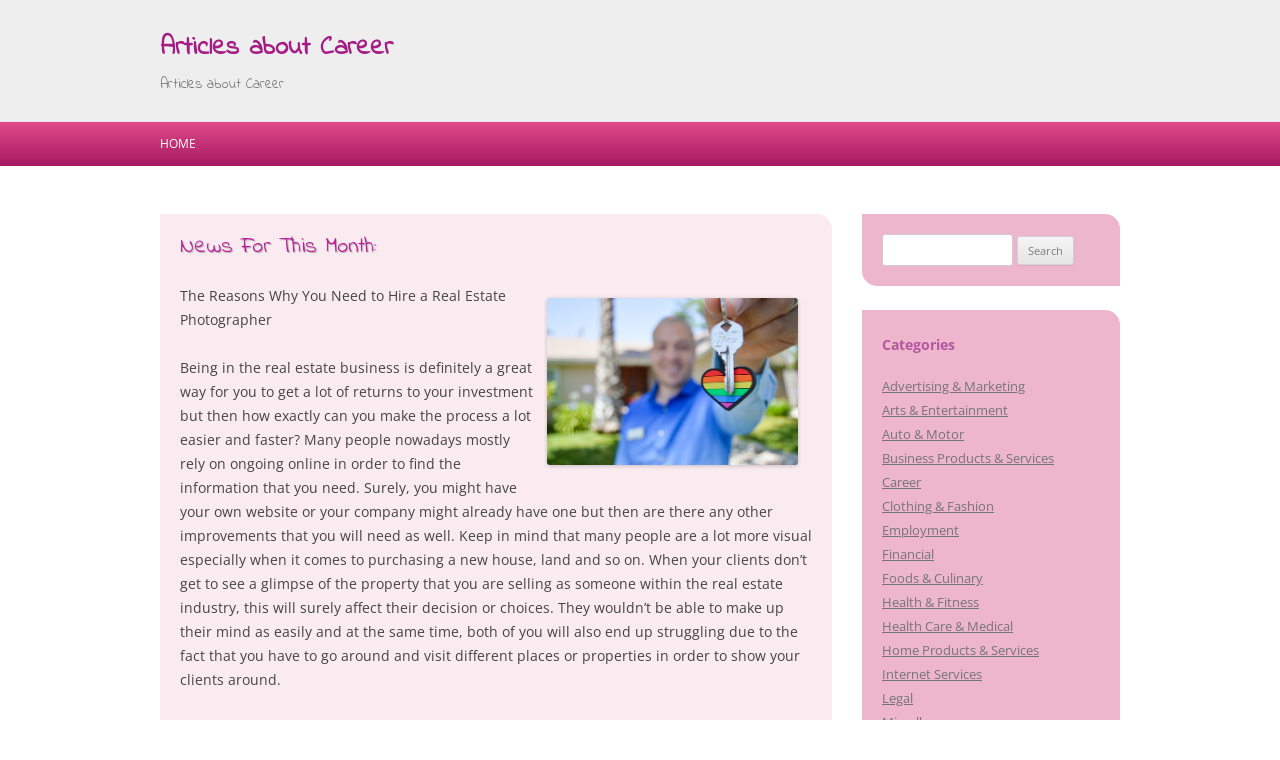

--- FILE ---
content_type: text/html; charset=UTF-8
request_url: https://faithworksbyhunter.com/2020/04/09/news-for-this-month-11/
body_size: 7921
content:
<!DOCTYPE html>
<!--[if IE 7]>
<html class="ie ie7" lang="en-US">
<![endif]-->
<!--[if IE 8]>
<html class="ie ie8" lang="en-US">
<![endif]-->
<!--[if !(IE 7) & !(IE 8)]><!-->
<html lang="en-US">
<!--<![endif]-->
<head>
<meta charset="UTF-8" />
<meta name="viewport" content="width=device-width" />
<title>News For This Month: &laquo; Articles about Career</title>
<link rel="profile" href="http://gmpg.org/xfn/11" />
<link rel="pingback" href="https://faithworksbyhunter.com/xmlrpc.php" />

<!--[if lt IE 9]>
<script src="https://faithworksbyhunter.com/wp-content/themes/twentytwelve/js/html5.js" type="text/javascript"></script>
<![endif]-->
<meta name='robots' content='max-image-preview:large' />
<link rel='dns-prefetch' href='//fonts.googleapis.com' />
<link rel="alternate" type="application/rss+xml" title="Articles about Career &raquo; Feed" href="https://faithworksbyhunter.com/feed/" />
<link rel="alternate" type="application/rss+xml" title="Articles about Career &raquo; Comments Feed" href="https://faithworksbyhunter.com/comments/feed/" />
<link rel="alternate" title="oEmbed (JSON)" type="application/json+oembed" href="https://faithworksbyhunter.com/wp-json/oembed/1.0/embed?url=https%3A%2F%2Ffaithworksbyhunter.com%2F2020%2F04%2F09%2Fnews-for-this-month-11%2F" />
<link rel="alternate" title="oEmbed (XML)" type="text/xml+oembed" href="https://faithworksbyhunter.com/wp-json/oembed/1.0/embed?url=https%3A%2F%2Ffaithworksbyhunter.com%2F2020%2F04%2F09%2Fnews-for-this-month-11%2F&#038;format=xml" />
<style id='wp-img-auto-sizes-contain-inline-css' type='text/css'>
img:is([sizes=auto i],[sizes^="auto," i]){contain-intrinsic-size:3000px 1500px}
/*# sourceURL=wp-img-auto-sizes-contain-inline-css */
</style>

<style id='wp-emoji-styles-inline-css' type='text/css'>

	img.wp-smiley, img.emoji {
		display: inline !important;
		border: none !important;
		box-shadow: none !important;
		height: 1em !important;
		width: 1em !important;
		margin: 0 0.07em !important;
		vertical-align: -0.1em !important;
		background: none !important;
		padding: 0 !important;
	}
/*# sourceURL=wp-emoji-styles-inline-css */
</style>
<link rel='stylesheet' id='wp-block-library-css' href='https://faithworksbyhunter.com/wp-includes/css/dist/block-library/style.min.css?ver=6.9' type='text/css' media='all' />
<style id='global-styles-inline-css' type='text/css'>
:root{--wp--preset--aspect-ratio--square: 1;--wp--preset--aspect-ratio--4-3: 4/3;--wp--preset--aspect-ratio--3-4: 3/4;--wp--preset--aspect-ratio--3-2: 3/2;--wp--preset--aspect-ratio--2-3: 2/3;--wp--preset--aspect-ratio--16-9: 16/9;--wp--preset--aspect-ratio--9-16: 9/16;--wp--preset--color--black: #000000;--wp--preset--color--cyan-bluish-gray: #abb8c3;--wp--preset--color--white: #fff;--wp--preset--color--pale-pink: #f78da7;--wp--preset--color--vivid-red: #cf2e2e;--wp--preset--color--luminous-vivid-orange: #ff6900;--wp--preset--color--luminous-vivid-amber: #fcb900;--wp--preset--color--light-green-cyan: #7bdcb5;--wp--preset--color--vivid-green-cyan: #00d084;--wp--preset--color--pale-cyan-blue: #8ed1fc;--wp--preset--color--vivid-cyan-blue: #0693e3;--wp--preset--color--vivid-purple: #9b51e0;--wp--preset--color--blue: #21759b;--wp--preset--color--dark-gray: #444;--wp--preset--color--medium-gray: #9f9f9f;--wp--preset--color--light-gray: #e6e6e6;--wp--preset--gradient--vivid-cyan-blue-to-vivid-purple: linear-gradient(135deg,rgb(6,147,227) 0%,rgb(155,81,224) 100%);--wp--preset--gradient--light-green-cyan-to-vivid-green-cyan: linear-gradient(135deg,rgb(122,220,180) 0%,rgb(0,208,130) 100%);--wp--preset--gradient--luminous-vivid-amber-to-luminous-vivid-orange: linear-gradient(135deg,rgb(252,185,0) 0%,rgb(255,105,0) 100%);--wp--preset--gradient--luminous-vivid-orange-to-vivid-red: linear-gradient(135deg,rgb(255,105,0) 0%,rgb(207,46,46) 100%);--wp--preset--gradient--very-light-gray-to-cyan-bluish-gray: linear-gradient(135deg,rgb(238,238,238) 0%,rgb(169,184,195) 100%);--wp--preset--gradient--cool-to-warm-spectrum: linear-gradient(135deg,rgb(74,234,220) 0%,rgb(151,120,209) 20%,rgb(207,42,186) 40%,rgb(238,44,130) 60%,rgb(251,105,98) 80%,rgb(254,248,76) 100%);--wp--preset--gradient--blush-light-purple: linear-gradient(135deg,rgb(255,206,236) 0%,rgb(152,150,240) 100%);--wp--preset--gradient--blush-bordeaux: linear-gradient(135deg,rgb(254,205,165) 0%,rgb(254,45,45) 50%,rgb(107,0,62) 100%);--wp--preset--gradient--luminous-dusk: linear-gradient(135deg,rgb(255,203,112) 0%,rgb(199,81,192) 50%,rgb(65,88,208) 100%);--wp--preset--gradient--pale-ocean: linear-gradient(135deg,rgb(255,245,203) 0%,rgb(182,227,212) 50%,rgb(51,167,181) 100%);--wp--preset--gradient--electric-grass: linear-gradient(135deg,rgb(202,248,128) 0%,rgb(113,206,126) 100%);--wp--preset--gradient--midnight: linear-gradient(135deg,rgb(2,3,129) 0%,rgb(40,116,252) 100%);--wp--preset--font-size--small: 13px;--wp--preset--font-size--medium: 20px;--wp--preset--font-size--large: 36px;--wp--preset--font-size--x-large: 42px;--wp--preset--spacing--20: 0.44rem;--wp--preset--spacing--30: 0.67rem;--wp--preset--spacing--40: 1rem;--wp--preset--spacing--50: 1.5rem;--wp--preset--spacing--60: 2.25rem;--wp--preset--spacing--70: 3.38rem;--wp--preset--spacing--80: 5.06rem;--wp--preset--shadow--natural: 6px 6px 9px rgba(0, 0, 0, 0.2);--wp--preset--shadow--deep: 12px 12px 50px rgba(0, 0, 0, 0.4);--wp--preset--shadow--sharp: 6px 6px 0px rgba(0, 0, 0, 0.2);--wp--preset--shadow--outlined: 6px 6px 0px -3px rgb(255, 255, 255), 6px 6px rgb(0, 0, 0);--wp--preset--shadow--crisp: 6px 6px 0px rgb(0, 0, 0);}:where(.is-layout-flex){gap: 0.5em;}:where(.is-layout-grid){gap: 0.5em;}body .is-layout-flex{display: flex;}.is-layout-flex{flex-wrap: wrap;align-items: center;}.is-layout-flex > :is(*, div){margin: 0;}body .is-layout-grid{display: grid;}.is-layout-grid > :is(*, div){margin: 0;}:where(.wp-block-columns.is-layout-flex){gap: 2em;}:where(.wp-block-columns.is-layout-grid){gap: 2em;}:where(.wp-block-post-template.is-layout-flex){gap: 1.25em;}:where(.wp-block-post-template.is-layout-grid){gap: 1.25em;}.has-black-color{color: var(--wp--preset--color--black) !important;}.has-cyan-bluish-gray-color{color: var(--wp--preset--color--cyan-bluish-gray) !important;}.has-white-color{color: var(--wp--preset--color--white) !important;}.has-pale-pink-color{color: var(--wp--preset--color--pale-pink) !important;}.has-vivid-red-color{color: var(--wp--preset--color--vivid-red) !important;}.has-luminous-vivid-orange-color{color: var(--wp--preset--color--luminous-vivid-orange) !important;}.has-luminous-vivid-amber-color{color: var(--wp--preset--color--luminous-vivid-amber) !important;}.has-light-green-cyan-color{color: var(--wp--preset--color--light-green-cyan) !important;}.has-vivid-green-cyan-color{color: var(--wp--preset--color--vivid-green-cyan) !important;}.has-pale-cyan-blue-color{color: var(--wp--preset--color--pale-cyan-blue) !important;}.has-vivid-cyan-blue-color{color: var(--wp--preset--color--vivid-cyan-blue) !important;}.has-vivid-purple-color{color: var(--wp--preset--color--vivid-purple) !important;}.has-black-background-color{background-color: var(--wp--preset--color--black) !important;}.has-cyan-bluish-gray-background-color{background-color: var(--wp--preset--color--cyan-bluish-gray) !important;}.has-white-background-color{background-color: var(--wp--preset--color--white) !important;}.has-pale-pink-background-color{background-color: var(--wp--preset--color--pale-pink) !important;}.has-vivid-red-background-color{background-color: var(--wp--preset--color--vivid-red) !important;}.has-luminous-vivid-orange-background-color{background-color: var(--wp--preset--color--luminous-vivid-orange) !important;}.has-luminous-vivid-amber-background-color{background-color: var(--wp--preset--color--luminous-vivid-amber) !important;}.has-light-green-cyan-background-color{background-color: var(--wp--preset--color--light-green-cyan) !important;}.has-vivid-green-cyan-background-color{background-color: var(--wp--preset--color--vivid-green-cyan) !important;}.has-pale-cyan-blue-background-color{background-color: var(--wp--preset--color--pale-cyan-blue) !important;}.has-vivid-cyan-blue-background-color{background-color: var(--wp--preset--color--vivid-cyan-blue) !important;}.has-vivid-purple-background-color{background-color: var(--wp--preset--color--vivid-purple) !important;}.has-black-border-color{border-color: var(--wp--preset--color--black) !important;}.has-cyan-bluish-gray-border-color{border-color: var(--wp--preset--color--cyan-bluish-gray) !important;}.has-white-border-color{border-color: var(--wp--preset--color--white) !important;}.has-pale-pink-border-color{border-color: var(--wp--preset--color--pale-pink) !important;}.has-vivid-red-border-color{border-color: var(--wp--preset--color--vivid-red) !important;}.has-luminous-vivid-orange-border-color{border-color: var(--wp--preset--color--luminous-vivid-orange) !important;}.has-luminous-vivid-amber-border-color{border-color: var(--wp--preset--color--luminous-vivid-amber) !important;}.has-light-green-cyan-border-color{border-color: var(--wp--preset--color--light-green-cyan) !important;}.has-vivid-green-cyan-border-color{border-color: var(--wp--preset--color--vivid-green-cyan) !important;}.has-pale-cyan-blue-border-color{border-color: var(--wp--preset--color--pale-cyan-blue) !important;}.has-vivid-cyan-blue-border-color{border-color: var(--wp--preset--color--vivid-cyan-blue) !important;}.has-vivid-purple-border-color{border-color: var(--wp--preset--color--vivid-purple) !important;}.has-vivid-cyan-blue-to-vivid-purple-gradient-background{background: var(--wp--preset--gradient--vivid-cyan-blue-to-vivid-purple) !important;}.has-light-green-cyan-to-vivid-green-cyan-gradient-background{background: var(--wp--preset--gradient--light-green-cyan-to-vivid-green-cyan) !important;}.has-luminous-vivid-amber-to-luminous-vivid-orange-gradient-background{background: var(--wp--preset--gradient--luminous-vivid-amber-to-luminous-vivid-orange) !important;}.has-luminous-vivid-orange-to-vivid-red-gradient-background{background: var(--wp--preset--gradient--luminous-vivid-orange-to-vivid-red) !important;}.has-very-light-gray-to-cyan-bluish-gray-gradient-background{background: var(--wp--preset--gradient--very-light-gray-to-cyan-bluish-gray) !important;}.has-cool-to-warm-spectrum-gradient-background{background: var(--wp--preset--gradient--cool-to-warm-spectrum) !important;}.has-blush-light-purple-gradient-background{background: var(--wp--preset--gradient--blush-light-purple) !important;}.has-blush-bordeaux-gradient-background{background: var(--wp--preset--gradient--blush-bordeaux) !important;}.has-luminous-dusk-gradient-background{background: var(--wp--preset--gradient--luminous-dusk) !important;}.has-pale-ocean-gradient-background{background: var(--wp--preset--gradient--pale-ocean) !important;}.has-electric-grass-gradient-background{background: var(--wp--preset--gradient--electric-grass) !important;}.has-midnight-gradient-background{background: var(--wp--preset--gradient--midnight) !important;}.has-small-font-size{font-size: var(--wp--preset--font-size--small) !important;}.has-medium-font-size{font-size: var(--wp--preset--font-size--medium) !important;}.has-large-font-size{font-size: var(--wp--preset--font-size--large) !important;}.has-x-large-font-size{font-size: var(--wp--preset--font-size--x-large) !important;}
/*# sourceURL=global-styles-inline-css */
</style>

<style id='classic-theme-styles-inline-css' type='text/css'>
/*! This file is auto-generated */
.wp-block-button__link{color:#fff;background-color:#32373c;border-radius:9999px;box-shadow:none;text-decoration:none;padding:calc(.667em + 2px) calc(1.333em + 2px);font-size:1.125em}.wp-block-file__button{background:#32373c;color:#fff;text-decoration:none}
/*# sourceURL=/wp-includes/css/classic-themes.min.css */
</style>
<link rel='stylesheet' id='twentytwelve-css' href='https://faithworksbyhunter.com/wp-content/themes/twentytwelve/style.css?ver=6.9' type='text/css' media='all' />
<link rel='stylesheet' id='google-fonts-css' href='https://fonts.googleapis.com/css?family=Indie+Flower%7COpen+sans&#038;ver=6.9' type='text/css' media='all' />
<link rel='stylesheet' id='tps-css' href='https://faithworksbyhunter.com/wp-content/themes/just-pink/style.css?ver=6.9' type='text/css' media='all' />
<link rel='stylesheet' id='twentytwelve-fonts-css' href='https://faithworksbyhunter.com/wp-content/themes/twentytwelve/fonts/font-open-sans.css?ver=20230328' type='text/css' media='all' />
<link rel='stylesheet' id='twentytwelve-style-css' href='https://faithworksbyhunter.com/wp-content/themes/just-pink/style.css?ver=20251202' type='text/css' media='all' />
<link rel='stylesheet' id='twentytwelve-block-style-css' href='https://faithworksbyhunter.com/wp-content/themes/twentytwelve/css/blocks.css?ver=20251031' type='text/css' media='all' />
<script type="text/javascript" src="https://faithworksbyhunter.com/wp-includes/js/jquery/jquery.min.js?ver=3.7.1" id="jquery-core-js"></script>
<script type="text/javascript" src="https://faithworksbyhunter.com/wp-includes/js/jquery/jquery-migrate.min.js?ver=3.4.1" id="jquery-migrate-js"></script>
<script type="text/javascript" src="https://faithworksbyhunter.com/wp-content/themes/twentytwelve/js/navigation.js?ver=20250303" id="twentytwelve-navigation-js" defer="defer" data-wp-strategy="defer"></script>
<link rel="https://api.w.org/" href="https://faithworksbyhunter.com/wp-json/" /><link rel="alternate" title="JSON" type="application/json" href="https://faithworksbyhunter.com/wp-json/wp/v2/posts/1302" /><link rel="EditURI" type="application/rsd+xml" title="RSD" href="https://faithworksbyhunter.com/xmlrpc.php?rsd" />
<meta name="generator" content="WordPress 6.9" />
<link rel="canonical" href="https://faithworksbyhunter.com/2020/04/09/news-for-this-month-11/" />
<link rel='shortlink' href='https://faithworksbyhunter.com/?p=1302' />
</head>

<body class="wp-singular post-template-default single single-post postid-1302 single-format-standard wp-embed-responsive wp-theme-twentytwelve wp-child-theme-just-pink custom-font-enabled">
<div id="page" class="hfeed">
	<header id="masthead" class="site-header" role="banner">
		<div class="site">
			<hgroup>
				<h1 class="site-title"><a href="https://faithworksbyhunter.com/" title="Articles about Career" rel="home">Articles about Career</a></h1>
				<h2 class="site-description">Articles about Career</h2>
			</hgroup>
		</div>
		
			</header><!-- #masthead -->
	
	<nav id="site-navigation" class="main-navigation" role="navigation">
		<button class="menu-toggle">Menu</button>
		<div class="site">
			<a class="assistive-text" href="#content" title="Skip to content">Skip to content</a>
			<div class="nav-menu"><ul>
<li ><a href="https://faithworksbyhunter.com/">Home</a></li></ul></div>
			
				
		</div><!-- .site -->
	</nav><!-- #site-navigation -->

	<div id="main" class="site wrapper">
	<div id="primary" class="site-content">
		<div id="content" role="main">

			
				
	<article id="post-1302" class="post-1302 post type-post status-publish format-standard hentry category-pets-animals">
				<header class="entry-header">
			
						<h1 class="entry-title">News For This Month:</h1>
								</header><!-- .entry-header -->

				<div class="entry-content">
			<p><img decoding="async" src="https://images.unsplash.com/photo-1547866751-446296f133ce?ixlib=rb-1.2.1&amp;q=80&amp;fm=jpg&amp;crop=entropy&amp;cs=tinysrgb&amp;w=1080&amp;fit=max&amp;ixid=eyJhcHBfaWQiOjM2NTI5fQ" style="width:251px;float:right;margin:1em" />The Reasons Why You Need to Hire a Real Estate Photographer </p>
<p>Being in the real estate business is definitely a great way for you to get a lot of returns to your investment but then how exactly can you make the process a lot easier and faster? Many people nowadays mostly rely on ongoing online in order to find the information that you need. Surely, you might have your own website or your company might already have one but then are there any other improvements that you will need as well. Keep in mind that many people are a lot more visual especially when it comes to purchasing a new house, land and so on. When your clients don&#8217;t get to see a glimpse of the property that you are selling as someone within the real estate industry, this will surely affect their decision or choices. They wouldn&#8217;t be able to make up their mind as easily and at the same time, both of you will also end up struggling due to the fact that you have to go around and visit different places or properties in order to show your clients around. </p>
<p>Now though, you have the option to hire a real estate photographer which is going to be a huge help for anyone within the real estate business or industry to easily sell the properties that they are trying to sell. While you can definitely take these photos yourself, a professional real estate photographer&#8217;s eye is certainly going to be different from us. They will have the ability to see the bigger and better picture. They have a good eye on seeing things and at the same time, they can even get to make those properties look a whole lot better as well. Aside from this, as someone who is trying to focus on selling your properties and at the same time, also check each and every one of them plus, market these properties and talking to clients all on your own, the workload is sure going to be a lot for you. </p>
<p>As someone who is in the real estate business, trying to juggle all these tasks all on your own is going to be absolutely difficult. You won&#8217;t have it easy at all and trying to get any photos taken for each and every home or property that you are trying to sell and managing them yourself is going to be a difficult task for sure. This is especially the case too for bigger real estate businesses. The more properties or homes you are trying to sell, the more difficult it is going to be for you to manage even just taking good photos of them yourself. So instead of trying to focus on things that you wouldn&#8217;t normally be working on yourself, why not try to look for a real estate photographer instead to hire. With their help, they will get ot accommodate your needs right away as a real estate business and you are surely going to end up absolutely satisfied with the results that they provide you with.</p>
<p><a href="https://realestate34.doodlekit.com/home">The Ultimate Guide to </a></p>
<p><a href=" ">The Essential Laws of Explained</a></p>
					</div><!-- .entry-content -->
		
		<footer class="entry-meta">
			This entry was posted in <a href="https://faithworksbyhunter.com/category/pets-animals/" rel="category tag">Pets &amp; Animals</a> on <a href="https://faithworksbyhunter.com/2020/04/09/news-for-this-month-11/" title="7:45 pm" rel="bookmark"><time class="entry-date" datetime="2020-04-09T19:45:16+00:00">April 9, 2020</time></a><span class="by-author"> by <span class="author vcard"><a class="url fn n" href="https://faithworksbyhunter.com/author/admin/" title="View all posts by admin" rel="author">admin</a></span></span>.								</footer><!-- .entry-meta -->
	</article><!-- #post -->

				<nav class="nav-single">
					<h3 class="assistive-text">Post navigation</h3>
					<span class="nav-previous"><a href="https://faithworksbyhunter.com/2020/04/04/getting-creative-with-advice-14/" rel="prev"><span class="meta-nav">&larr;</span> Getting Creative With  Advice</a></span>
					<span class="nav-next"><a href="https://faithworksbyhunter.com/2020/04/09/the-path-to-finding-better-13/" rel="next">The Path To Finding Better <span class="meta-nav">&rarr;</span></a></span>
				</nav><!-- .nav-single -->

				
<div id="comments" class="comments-area">

	
	
	
</div><!-- #comments .comments-area -->

			
		</div><!-- #content -->
	</div><!-- #primary -->


			<div id="secondary" class="widget-area" role="complementary">
			<aside id="search-2" class="widget widget_search"><form role="search" method="get" id="searchform" class="searchform" action="https://faithworksbyhunter.com/">
				<div>
					<label class="screen-reader-text" for="s">Search for:</label>
					<input type="text" value="" name="s" id="s" />
					<input type="submit" id="searchsubmit" value="Search" />
				</div>
			</form></aside><aside id="categories-2" class="widget widget_categories"><h3 class="widget-title">Categories</h3>
			<ul>
					<li class="cat-item cat-item-19"><a href="https://faithworksbyhunter.com/category/advertising-marketing/">Advertising &amp; Marketing</a>
</li>
	<li class="cat-item cat-item-8"><a href="https://faithworksbyhunter.com/category/arts-entertainment/">Arts &amp; Entertainment</a>
</li>
	<li class="cat-item cat-item-7"><a href="https://faithworksbyhunter.com/category/auto-motor/">Auto &amp; Motor</a>
</li>
	<li class="cat-item cat-item-11"><a href="https://faithworksbyhunter.com/category/business-products-services/">Business Products &amp; Services</a>
</li>
	<li class="cat-item cat-item-2"><a href="https://faithworksbyhunter.com/category/career/">Career</a>
</li>
	<li class="cat-item cat-item-22"><a href="https://faithworksbyhunter.com/category/clothing-fashion/">Clothing &amp; Fashion</a>
</li>
	<li class="cat-item cat-item-15"><a href="https://faithworksbyhunter.com/category/employment/">Employment</a>
</li>
	<li class="cat-item cat-item-20"><a href="https://faithworksbyhunter.com/category/financial/">Financial</a>
</li>
	<li class="cat-item cat-item-23"><a href="https://faithworksbyhunter.com/category/foods-culinary/">Foods &amp; Culinary</a>
</li>
	<li class="cat-item cat-item-16"><a href="https://faithworksbyhunter.com/category/health-fitness/">Health &amp; Fitness</a>
</li>
	<li class="cat-item cat-item-6"><a href="https://faithworksbyhunter.com/category/health-care-medical/">Health Care &amp; Medical</a>
</li>
	<li class="cat-item cat-item-18"><a href="https://faithworksbyhunter.com/category/home-products-services/">Home Products &amp; Services</a>
</li>
	<li class="cat-item cat-item-5"><a href="https://faithworksbyhunter.com/category/internet-services/">Internet Services</a>
</li>
	<li class="cat-item cat-item-25"><a href="https://faithworksbyhunter.com/category/legal/">Legal</a>
</li>
	<li class="cat-item cat-item-26"><a href="https://faithworksbyhunter.com/category/miscellaneous/">Miscellaneous</a>
</li>
	<li class="cat-item cat-item-9"><a href="https://faithworksbyhunter.com/category/personal-product-services/">Personal Product &amp; Services</a>
</li>
	<li class="cat-item cat-item-14"><a href="https://faithworksbyhunter.com/category/pets-animals/">Pets &amp; Animals</a>
</li>
	<li class="cat-item cat-item-3"><a href="https://faithworksbyhunter.com/category/real-estate/">Real Estate</a>
</li>
	<li class="cat-item cat-item-4"><a href="https://faithworksbyhunter.com/category/relationships/">Relationships</a>
</li>
	<li class="cat-item cat-item-21"><a href="https://faithworksbyhunter.com/category/software/">Software</a>
</li>
	<li class="cat-item cat-item-13"><a href="https://faithworksbyhunter.com/category/sports-athletics/">Sports &amp; Athletics</a>
</li>
	<li class="cat-item cat-item-17"><a href="https://faithworksbyhunter.com/category/technology/">Technology</a>
</li>
	<li class="cat-item cat-item-12"><a href="https://faithworksbyhunter.com/category/travel/">Travel</a>
</li>
	<li class="cat-item cat-item-1"><a href="https://faithworksbyhunter.com/category/uncategorized/">Uncategorized</a>
</li>
	<li class="cat-item cat-item-10"><a href="https://faithworksbyhunter.com/category/web-resources/">Web Resources</a>
</li>
			</ul>

			</aside>
		<aside id="recent-posts-2" class="widget widget_recent_entries">
		<h3 class="widget-title">Recent Posts</h3>
		<ul>
											<li>
					<a href="https://faithworksbyhunter.com/2025/09/21/unveiling-the-mystery-do-texas-rangers-wear-anything-under-their-shirts/">Unveiling the Mystery: Do Texas Rangers Wear Anything Under Their Shirts?</a>
									</li>
											<li>
					<a href="https://faithworksbyhunter.com/2025/09/21/drinking-straw-machine-extrusion/">Drinking straw machine extrusion</a>
									</li>
											<li>
					<a href="https://faithworksbyhunter.com/2025/08/26/the-10-most-unanswered-questions-about-11/">The 10 Most Unanswered Questions about</a>
									</li>
											<li>
					<a href="https://faithworksbyhunter.com/2025/08/26/case-study-my-experience-with-36/">Case Study: My Experience With</a>
									</li>
											<li>
					<a href="https://faithworksbyhunter.com/2025/08/26/the-best-advice-on-ive-found-25/">The Best Advice on  I&#8217;ve found</a>
									</li>
					</ul>

		</aside><aside id="execphp-2" class="widget widget_execphp"><h3 class="widget-title">Best Links</h3>			<div class="execphpwidget"></div>
		</aside><aside id="execphp-3" class="widget widget_execphp"><h3 class="widget-title">Favourite Links</h3>			<div class="execphpwidget"><p>Top dollar on all junk cars <a href="https://extremecashforjunkcars.com" target="_blank">pick up cars for scrap near me</a> car to sell for cash</p>
<p>Top dollar on all junk cars <a href="https://extremecashforjunkcars.com" target="_blank">junk cars for cash near me</a> car to sell for cash</p>
<p>We buy junk cars for cash <a href="https://extremecashforjunkcars.com" target="_blank">cash for cars</a> up to $2000 cash</p>
</div>
		</aside>		</div><!-- #secondary -->
		</div><!-- #main .wrapper -->
	<footer id="colophon" role="contentinfo">
		<div class="site-info site">
			Proudly powered by  <a href="http://wordpress.org/" title="Semantic Personal Publishing Platform">WordPress</a>. Just Pink by <a href="http://tpires.me/">tpires.me</a>
		</div><!-- .site-info -->
	</footer><!-- #colophon -->
</div><!-- #page -->

<script type="speculationrules">
{"prefetch":[{"source":"document","where":{"and":[{"href_matches":"/*"},{"not":{"href_matches":["/wp-*.php","/wp-admin/*","/wp-content/uploads/*","/wp-content/*","/wp-content/plugins/*","/wp-content/themes/just-pink/*","/wp-content/themes/twentytwelve/*","/*\\?(.+)"]}},{"not":{"selector_matches":"a[rel~=\"nofollow\"]"}},{"not":{"selector_matches":".no-prefetch, .no-prefetch a"}}]},"eagerness":"conservative"}]}
</script>
<script id="wp-emoji-settings" type="application/json">
{"baseUrl":"https://s.w.org/images/core/emoji/17.0.2/72x72/","ext":".png","svgUrl":"https://s.w.org/images/core/emoji/17.0.2/svg/","svgExt":".svg","source":{"concatemoji":"https://faithworksbyhunter.com/wp-includes/js/wp-emoji-release.min.js?ver=6.9"}}
</script>
<script type="module">
/* <![CDATA[ */
/*! This file is auto-generated */
const a=JSON.parse(document.getElementById("wp-emoji-settings").textContent),o=(window._wpemojiSettings=a,"wpEmojiSettingsSupports"),s=["flag","emoji"];function i(e){try{var t={supportTests:e,timestamp:(new Date).valueOf()};sessionStorage.setItem(o,JSON.stringify(t))}catch(e){}}function c(e,t,n){e.clearRect(0,0,e.canvas.width,e.canvas.height),e.fillText(t,0,0);t=new Uint32Array(e.getImageData(0,0,e.canvas.width,e.canvas.height).data);e.clearRect(0,0,e.canvas.width,e.canvas.height),e.fillText(n,0,0);const a=new Uint32Array(e.getImageData(0,0,e.canvas.width,e.canvas.height).data);return t.every((e,t)=>e===a[t])}function p(e,t){e.clearRect(0,0,e.canvas.width,e.canvas.height),e.fillText(t,0,0);var n=e.getImageData(16,16,1,1);for(let e=0;e<n.data.length;e++)if(0!==n.data[e])return!1;return!0}function u(e,t,n,a){switch(t){case"flag":return n(e,"\ud83c\udff3\ufe0f\u200d\u26a7\ufe0f","\ud83c\udff3\ufe0f\u200b\u26a7\ufe0f")?!1:!n(e,"\ud83c\udde8\ud83c\uddf6","\ud83c\udde8\u200b\ud83c\uddf6")&&!n(e,"\ud83c\udff4\udb40\udc67\udb40\udc62\udb40\udc65\udb40\udc6e\udb40\udc67\udb40\udc7f","\ud83c\udff4\u200b\udb40\udc67\u200b\udb40\udc62\u200b\udb40\udc65\u200b\udb40\udc6e\u200b\udb40\udc67\u200b\udb40\udc7f");case"emoji":return!a(e,"\ud83e\u1fac8")}return!1}function f(e,t,n,a){let r;const o=(r="undefined"!=typeof WorkerGlobalScope&&self instanceof WorkerGlobalScope?new OffscreenCanvas(300,150):document.createElement("canvas")).getContext("2d",{willReadFrequently:!0}),s=(o.textBaseline="top",o.font="600 32px Arial",{});return e.forEach(e=>{s[e]=t(o,e,n,a)}),s}function r(e){var t=document.createElement("script");t.src=e,t.defer=!0,document.head.appendChild(t)}a.supports={everything:!0,everythingExceptFlag:!0},new Promise(t=>{let n=function(){try{var e=JSON.parse(sessionStorage.getItem(o));if("object"==typeof e&&"number"==typeof e.timestamp&&(new Date).valueOf()<e.timestamp+604800&&"object"==typeof e.supportTests)return e.supportTests}catch(e){}return null}();if(!n){if("undefined"!=typeof Worker&&"undefined"!=typeof OffscreenCanvas&&"undefined"!=typeof URL&&URL.createObjectURL&&"undefined"!=typeof Blob)try{var e="postMessage("+f.toString()+"("+[JSON.stringify(s),u.toString(),c.toString(),p.toString()].join(",")+"));",a=new Blob([e],{type:"text/javascript"});const r=new Worker(URL.createObjectURL(a),{name:"wpTestEmojiSupports"});return void(r.onmessage=e=>{i(n=e.data),r.terminate(),t(n)})}catch(e){}i(n=f(s,u,c,p))}t(n)}).then(e=>{for(const n in e)a.supports[n]=e[n],a.supports.everything=a.supports.everything&&a.supports[n],"flag"!==n&&(a.supports.everythingExceptFlag=a.supports.everythingExceptFlag&&a.supports[n]);var t;a.supports.everythingExceptFlag=a.supports.everythingExceptFlag&&!a.supports.flag,a.supports.everything||((t=a.source||{}).concatemoji?r(t.concatemoji):t.wpemoji&&t.twemoji&&(r(t.twemoji),r(t.wpemoji)))});
//# sourceURL=https://faithworksbyhunter.com/wp-includes/js/wp-emoji-loader.min.js
/* ]]> */
</script>
</body>
</html>

<!-- Page cached by LiteSpeed Cache 7.6.2 on 2026-01-27 22:03:26 -->